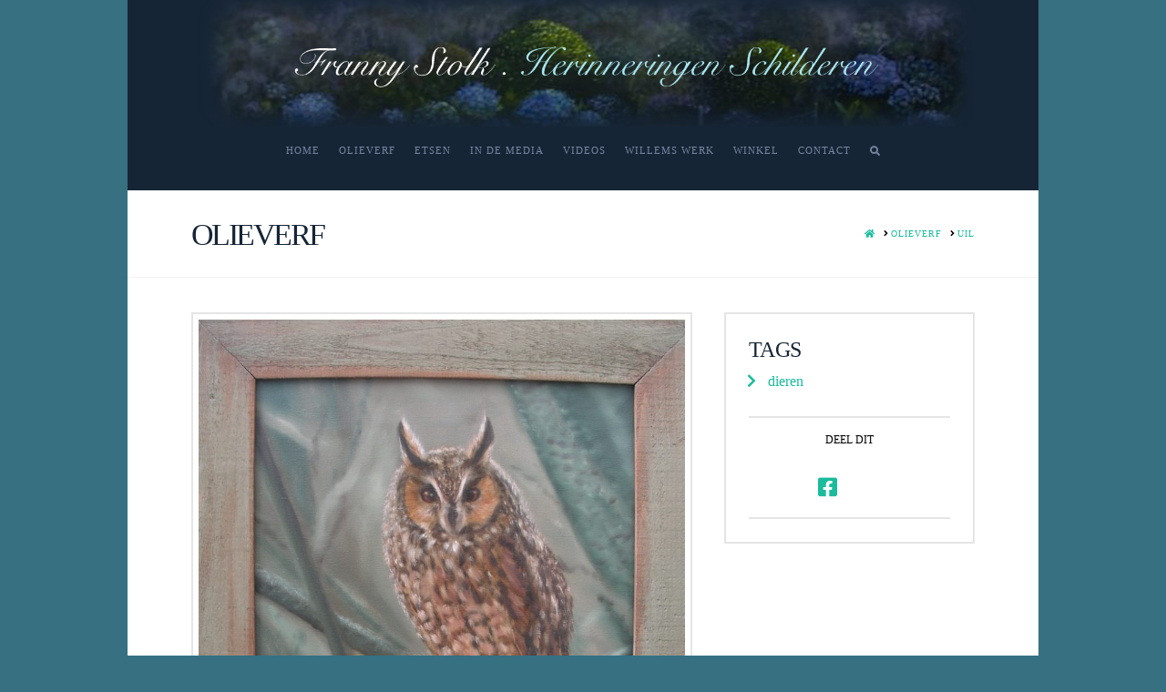

--- FILE ---
content_type: text/css
request_url: https://www.frannystolk.nl/wp-content/themes/x/framework/dist/css/site/woocommerce/renew.css?ver=10.1.9
body_size: 6052
content:
/* sass-plugin-0:/home/chuck/Sources/themeco/x/src/legacy-scss/theme/site/woocommerce/renew.scss */
[class*=woocommerce] ul.products.columns-1:before,
[class*=woocommerce] ul.products.columns-1:after,
[class*=woocommerce] ul.products.columns-2:before,
[class*=woocommerce] ul.products.columns-2:after,
[class*=woocommerce] ul.products.columns-3:before,
[class*=woocommerce] ul.products.columns-3:after,
[class*=woocommerce] ul.products.columns-4:before,
[class*=woocommerce] ul.products.columns-4:after {
  content: " ";
  display: table;
  width: 0px;
}
[class*=woocommerce] ul.products.columns-1:after,
[class*=woocommerce] ul.products.columns-2:after,
[class*=woocommerce] ul.products.columns-3:after,
[class*=woocommerce] ul.products.columns-4:after {
  clear: both;
}
[class*=woocommerce] ul.products.columns-1 li.product {
  width: 100%;
}
[class*=woocommerce] ul.products.columns-2 li.product {
  width: 48%;
}
[class*=woocommerce] ul.products.columns-3 li.product {
  width: 30.66667%;
}
[class*=woocommerce] ul.products.columns-4 li.product {
  width: 22%;
}
@media (max-width: 978.98px) {
  [class*=woocommerce] ul.products.columns-3 li.product,
  [class*=woocommerce] ul.products.columns-4 li.product {
    width: 48%;
  }
  [class*=woocommerce] ul.products.columns-3 li.product.first,
  [class*=woocommerce] ul.products.columns-4 li.product.first {
    clear: none;
  }
  [class*=woocommerce] ul.products.columns-3 li.product.last,
  [class*=woocommerce] ul.products.columns-4 li.product.last {
    margin-right: 4%;
  }
  [class*=woocommerce] ul.products.columns-3 li.product:nth-child(2n+3),
  [class*=woocommerce] ul.products.columns-4 li.product:nth-child(2n+3) {
    clear: both;
  }
  [class*=woocommerce] ul.products.columns-3 li.product:nth-child(2n+2),
  [class*=woocommerce] ul.products.columns-4 li.product:nth-child(2n+2) {
    margin-right: 0;
  }
}
@media (max-width: 479.98px) {
  [class*=woocommerce] ul.products.columns-2 li.product,
  [class*=woocommerce] ul.products.columns-3 li.product,
  [class*=woocommerce] ul.products.columns-4 li.product {
    width: 100%;
  }
}
.woocommerce-account [class*=woocommerce] h2:first-child,
.woocommerce-checkout [class*=woocommerce] h2:first-child {
  margin-top: 0;
}
.woocommerce-account [class*=woocommerce] header h2:first-child,
.woocommerce-checkout [class*=woocommerce] header h2:first-child {
  margin-top: 60px;
}
.woocommerce-account .myaccount_user,
.woocommerce-checkout .myaccount_user {
  margin-bottom: 0;
}
.woocommerce-account .button,
.woocommerce-checkout .button {
  font-size: 100%;
}
.woocommerce-account .checkout_coupon,
.woocommerce-checkout .checkout_coupon {
  margin-bottom: 1.85em;
}
.woocommerce-account .checkout_coupon:before,
.woocommerce-account .checkout_coupon:after,
.woocommerce-checkout .checkout_coupon:before,
.woocommerce-checkout .checkout_coupon:after {
  content: " ";
  display: table;
  width: 0px;
}
.woocommerce-account .checkout_coupon:after,
.woocommerce-checkout .checkout_coupon:after {
  clear: both;
}
.woocommerce-account .checkout_coupon .form-row-first,
.woocommerce-account .checkout_coupon .form-row-last,
.woocommerce-checkout .checkout_coupon .form-row-first,
.woocommerce-checkout .checkout_coupon .form-row-last {
  float: none;
  width: 100%;
}
.woocommerce-account .checkout_coupon .form-row-first,
.woocommerce-checkout .checkout_coupon .form-row-first {
  margin-bottom: 0.5em;
}
.woocommerce-account .checkout_coupon .form-row-first input,
.woocommerce-checkout .checkout_coupon .form-row-first input {
  width: 100%;
  margin-bottom: 0;
}
.woocommerce-account .checkout_coupon .form-row-last,
.woocommerce-checkout .checkout_coupon .form-row-last {
  margin-bottom: 0;
}
.woocommerce-account form,
.woocommerce-checkout form {
  margin-bottom: 0;
}
.woocommerce-account form:before,
.woocommerce-account form:after,
.woocommerce-checkout form:before,
.woocommerce-checkout form:after {
  content: " ";
  display: table;
  width: 0px;
}
.woocommerce-account form:after,
.woocommerce-checkout form:after {
  clear: both;
}
.woocommerce-account form h3,
.woocommerce-checkout form h3 {
  margin-top: 60px;
  font-size: 164%;
}
.woocommerce-account form h3:first-child,
.woocommerce-checkout form h3:first-child {
  margin-top: 0;
}
.woocommerce-account form h3#ship-to-different-address,
.woocommerce-checkout form h3#ship-to-different-address {
  margin-top: 60px;
}
.woocommerce-account form h3#ship-to-different-address input,
.woocommerce-account form h3#ship-to-different-address label,
.woocommerce-checkout form h3#ship-to-different-address input,
.woocommerce-checkout form h3#ship-to-different-address label {
  display: inline;
}
.woocommerce-account form h3#ship-to-different-address input,
.woocommerce-checkout form h3#ship-to-different-address input {
  margin: 0.575em 0 0;
}
.woocommerce-account form h3#ship-to-different-address label,
.woocommerce-checkout form h3#ship-to-different-address label {
  padding: 0 0 0 0.35em;
}
.woocommerce-account form abbr,
.woocommerce-checkout form abbr {
  border: 0;
}
.woocommerce-account form select,
.woocommerce-account form textarea,
.woocommerce-account form input[type=tel],
.woocommerce-account form input[type=text],
.woocommerce-account form input[type=email],
.woocommerce-account form input[type=password],
.woocommerce-checkout form select,
.woocommerce-checkout form textarea,
.woocommerce-checkout form input[type=tel],
.woocommerce-checkout form input[type=text],
.woocommerce-checkout form input[type=email],
.woocommerce-checkout form input[type=password] {
  width: 100%;
}
.woocommerce-account form textarea,
.woocommerce-checkout form textarea {
  height: 6em;
  resize: vertical;
}
.woocommerce-account form input[name=billing_address_1],
.woocommerce-account form input[name=shipping_address_1],
.woocommerce-checkout form input[name=billing_address_1],
.woocommerce-checkout form input[name=shipping_address_1] {
  margin-bottom: 0;
}
.woocommerce-account form input[type=radio],
.woocommerce-account form input[type=checkbox],
.woocommerce-checkout form input[type=radio],
.woocommerce-checkout form input[type=checkbox] {
  float: left;
}
.woocommerce-account form .woocommerce-billing-fields:before,
.woocommerce-account form .woocommerce-billing-fields:after,
.woocommerce-account form .woocommerce-shipping-fields:before,
.woocommerce-account form .woocommerce-shipping-fields:after,
.woocommerce-checkout form .woocommerce-billing-fields:before,
.woocommerce-checkout form .woocommerce-billing-fields:after,
.woocommerce-checkout form .woocommerce-shipping-fields:before,
.woocommerce-checkout form .woocommerce-shipping-fields:after {
  content: " ";
  display: table;
  width: 0px;
}
.woocommerce-account form .woocommerce-billing-fields:after,
.woocommerce-account form .woocommerce-shipping-fields:after,
.woocommerce-checkout form .woocommerce-billing-fields:after,
.woocommerce-checkout form .woocommerce-shipping-fields:after {
  clear: both;
}
.woocommerce-account form .form-row,
.woocommerce-checkout form .form-row {
  margin-bottom: 0.65em;
}
.woocommerce-account form .form-row:before,
.woocommerce-account form .form-row:after,
.woocommerce-checkout form .form-row:before,
.woocommerce-checkout form .form-row:after {
  content: " ";
  display: table;
  width: 0px;
}
.woocommerce-account form .form-row:after,
.woocommerce-checkout form .form-row:after {
  clear: both;
}
.woocommerce-account form .form-row label[for=rememberme],
.woocommerce-checkout form .form-row label[for=rememberme] {
  margin: 5px 0 0;
}
.woocommerce-account form .form-row label[for=rememberme] input,
.woocommerce-checkout form .form-row label[for=rememberme] input {
  margin-right: 5px;
}
.woocommerce-account form .form-row.terms,
.woocommerce-checkout form .form-row.terms {
  margin: 1em 0 0;
}
.woocommerce-account form .form-row.terms label,
.woocommerce-checkout form .form-row.terms label {
  float: left;
  margin: 0 5px 0 0;
  padding: 0;
}
.woocommerce-account form .form-row.notes,
.woocommerce-checkout form .form-row.notes {
  clear: both;
}
.woocommerce-account form .form-row-first,
.woocommerce-account form .form-row-last,
.woocommerce-checkout form .form-row-first,
.woocommerce-checkout form .form-row-last {
  float: left;
  width: 48%;
}
.woocommerce-account form .form-row-first,
.woocommerce-checkout form .form-row-first {
  margin-right: 4%;
}
.woocommerce-account form > p:last-of-type,
.woocommerce-checkout form > p:last-of-type {
  float: left;
  clear: both;
  width: 100%;
  margin: 1em 0 0;
}
.woocommerce-account form > p:last-of-type.lost_password,
.woocommerce-checkout form > p:last-of-type.lost_password {
  margin: 0;
}
.woocommerce-account form .payment_methods,
.woocommerce-checkout form .payment_methods {
  margin-left: 0;
  list-style: none;
}
.woocommerce-account form .payment_methods li,
.woocommerce-checkout form .payment_methods li {
  margin-bottom: 1.5em;
}
.woocommerce-account form .payment_methods label,
.woocommerce-checkout form .payment_methods label {
  padding-left: 18px;
}
.woocommerce-account form .payment_methods label img,
.woocommerce-checkout form .payment_methods label img {
  float: right;
  margin-right: 2px;
}
.woocommerce-account form .payment_methods p,
.woocommerce-checkout form .payment_methods p {
  font-size: 0.75em;
  line-height: 1.4;
}
.woocommerce-account form .place-order,
.woocommerce-checkout form .place-order {
  margin-bottom: 0;
}
.woocommerce-account ul.order_details,
.woocommerce-checkout ul.order_details {
  margin-left: 0;
  list-style: none;
}
.woocommerce-account table.order_details dl,
.woocommerce-checkout table.order_details dl {
  margin: 0;
}
.woocommerce-account h2:not(.x-text-content-text-primary),
.woocommerce-checkout h2:not(.x-text-content-text-primary) {
  margin-top: 65px;
  font-size: 164%;
}
.woocommerce-account h3,
.woocommerce-checkout h3 {
  margin-top: 0;
  font-size: 100%;
  letter-spacing: 0;
}
.woocommerce-account .addresses .col-1,
.woocommerce-account .addresses .col-2,
.woocommerce-checkout .addresses .col-1,
.woocommerce-checkout .addresses .col-2 {
  float: left;
  width: 48%;
}
.woocommerce-account .addresses .col-1 address,
.woocommerce-account .addresses .col-2 address,
.woocommerce-checkout .addresses .col-1 address,
.woocommerce-checkout .addresses .col-2 address {
  margin-bottom: 0;
}
.woocommerce-account .addresses .col-1,
.woocommerce-checkout .addresses .col-1 {
  margin-right: 4%;
}
.woocommerce-account .my_account_orders,
.woocommerce-checkout .my_account_orders {
  margin: 10px 0 0;
}
@media (max-width: 766.98px) {
  .woocommerce-account .my_account_orders .order-date,
  .woocommerce-account .my_account_orders .order-total,
  .woocommerce-checkout .my_account_orders .order-date,
  .woocommerce-checkout .my_account_orders .order-total {
    display: none;
  }
}
.woocommerce-account .change_password,
.woocommerce-checkout .change_password {
  margin-bottom: 0;
}
.woocommerce-account .change_password p.form-row-first,
.woocommerce-checkout .change_password p.form-row-first {
  margin-bottom: 0;
}
.woocommerce-account .change_password p:last-of-type,
.woocommerce-checkout .change_password p:last-of-type {
  margin-bottom: 0;
}
.woocommerce-account .change_password p input[type=password],
.woocommerce-checkout .change_password p input[type=password] {
  width: 100%;
}
.woocommerce-account .lost_reset_password,
.woocommerce-checkout .lost_reset_password {
  margin-bottom: 0;
}
.woocommerce-account .lost_reset_password p:last-of-type,
.woocommerce-checkout .lost_reset_password p:last-of-type {
  margin-bottom: 0;
}
.woocommerce-account .lost_reset_password p input[type=text],
.woocommerce-checkout .lost_reset_password p input[type=text] {
  width: 100%;
}
.woocommerce-MyAccount-navigation ul {
  overflow: visible;
  display: flex;
  flex-flow: row wrap;
  justify-content: flex-start;
  align-items: flex-start;
  margin-top: -5px;
  margin-left: 0;
  padding: 0;
  list-style: none;
}
.woocommerce-MyAccount-navigation-link {
  display: block;
}
.woocommerce-MyAccount-navigation-link a {
  position: relative;
  display: block;
  margin: 5px 5px 0 0;
  border-width: 1px;
  border-style: solid;
  border-color: currentColor;
  border-radius: 2px;
  padding: 0.512em 0.64em;
  font-size: 1rem;
  line-height: 1;
  text-align: center;
  white-space: nowrap;
  color: currentColor;
  background-color: transparent;
}
.woocommerce-MyAccount-navigation-link a:hover,
.woocommerce-MyAccount-navigation-link a:focus {
  color: currentColor;
}
.woocommerce-MyAccount-content :last-child {
  margin-bottom: 0;
}
.x-navbar .desktop .x-nav > li.x-menu-item-woocommerce > a:hover,
.x-navbar .desktop .x-nav > li.x-menu-item-woocommerce > a:focus {
  box-shadow: none;
}
.x-navbar .desktop .x-nav > li.x-menu-item-woocommerce > a span:after {
  content: "";
  display: none;
}
.x-navbar .mobile .x-nav > li.x-menu-item-woocommerce > a {
  margin: 25px 0 0;
  line-height: 1.1;
}
.x-navbar .x-nav > li.x-menu-item-woocommerce > a {
  border: 0;
  padding: 0;
}
.x-navbar .x-nav > li.x-menu-item-woocommerce > a .x-cart {
  display: flex;
  flex-flow: row nowrap;
  justify-content: flex-start;
  align-items: stretch;
  margin: 0;
  border: 2px solid;
  padding: 0;
  overflow: auto;
  text-align: center;
  white-space: nowrap;
  background-clip: content-box;
}
.x-navbar .x-nav > li.x-menu-item-woocommerce > a .x-cart > span {
  display: flex;
  flex-flow: column nowrap;
  justify-content: center;
  align-items: center;
  padding: 0 0.625em;
}
.x-navbar .x-nav > li.x-menu-item-woocommerce > a .x-cart.rounded {
  border-radius: 0.415em;
}
.x-navbar .x-nav > li.x-menu-item-woocommerce > a .x-cart.inline.outer-inner {
  border-left: 0;
}
.x-navbar .x-nav > li.x-menu-item-woocommerce > a .x-cart.inline.inner-outer {
  border-right: 0;
}
.x-navbar .x-nav > li.x-menu-item-woocommerce > a .x-cart:not(.stacked) {
  height: 2.25em;
}
.x-navbar .x-nav > li.x-menu-item-woocommerce > a .x-cart:not(.stacked) > span {
  flex: 1 0 0%;
}
.x-navbar .x-nav > li.x-menu-item-woocommerce > a .x-cart.stacked {
  flex-flow: column nowrap;
}
.x-navbar .x-nav > li.x-menu-item-woocommerce > a .x-cart.stacked > span.inner {
  padding-top: 0.5em;
  padding-bottom: 0.5em;
}
.x-navbar .x-nav > li.x-menu-item-woocommerce > a .x-cart.stacked > span.outer {
  padding-top: calc(0.5em - 1px);
  padding-bottom: calc(0.5em - 1px);
}
[class*=woocommerce] .quantity {
  margin-bottom: 1.5em;
}
[class*=woocommerce] .quantity input[type=number] {
  max-width: 5em;
  height: 2.65em;
  margin: 0;
  padding: 0 0.65em;
}
[class*=woocommerce] .quantity-hide {
  display: none;
}
[class*=woocommerce] .cart_item .quantity {
  margin-bottom: 0;
}
[class*=woocommerce] .cart .actions {
  padding: 0;
}
[class*=woocommerce] .cart .actions > input,
[class*=woocommerce] .cart .actions > button {
  margin-top: 0.5em;
  margin-right: 0.5em;
  font-size: 100%;
}
[class*=woocommerce] .cart .actions .coupon {
  display: flex;
  flex-flow: column nowrap;
  justify-content: flex-start;
  align-items: flex-start;
  padding-top: 1.25em;
}
[class*=woocommerce] .cart .actions .coupon > label {
  display: none;
}
[class*=woocommerce] .cart .actions .coupon > input[type=text] {
  display: block;
  width: 100%;
  max-width: 300px;
}
[class*=woocommerce] .cart-form {
  margin: 0;
}
[class*=woocommerce] .cart {
  margin-top: 1.5em;
}
[class*=woocommerce] .cart.shop_table {
  margin: -0.5em 0 0;
}
[class*=woocommerce] .cart.shop_table thead {
  display: none;
}
[class*=woocommerce] .cart.shop_table td {
  border: 0;
}
[class*=woocommerce] .cart.shop_table .cart_item :not(.product-name) {
  padding-top: 2px;
  padding-bottom: 2px;
}
[class*=woocommerce] .cart.shop_table .cart_item .product-remove {
  width: 2rem;
  padding-left: 0;
  padding-right: 0;
  vertical-align: middle;
}
[class*=woocommerce] .cart.shop_table .cart_item .product-remove a {
  display: block;
  width: 1em;
  height: 1em;
  font-size: 2rem;
  line-height: 1em;
  text-align: center;
}
[class*=woocommerce] .cart.shop_table .cart_item .product-thumbnail {
  max-width: 2em;
  margin: 0;
  padding-left: 2px;
  padding-right: 2px;
  font-size: 72px;
  text-align: center;
}
[class*=woocommerce] .cart.shop_table .cart_item .product-thumbnail a {
  display: block;
  width: 1em;
  margin-left: auto;
  margin-right: auto;
  font-size: 1em;
  line-height: 0;
}
[class*=woocommerce] .cart.shop_table .cart_item .product-name {
  padding-top: 1em;
  padding-bottom: 1em;
}
[class*=woocommerce] .cart-collaterals .cart_totals {
  clear: both;
  float: none;
  width: 100%;
  margin: 50px 0 0;
}
[class*=woocommerce] .cart-collaterals .cart_totals h2 {
  margin: 0 0 0.5em;
  font-size: 200%;
}
[class*=woocommerce] .cart-collaterals table {
  margin: 0;
}
[class*=woocommerce] .cart-collaterals table th {
  width: 35%;
}
[class*=woocommerce] .cart-collaterals table td .x-alert {
  margin: 0.25em 0 0.35em;
}
[class*=woocommerce] .cart-collaterals .woocommerce-shipping-calculator {
  margin: 0;
}
[class*=woocommerce] .cart-collaterals .woocommerce-shipping-calculator > p {
  margin: 0;
}
[class*=woocommerce] .cart-collaterals .woocommerce-shipping-calculator .shipping-calculator-button {
  display: inline-block;
  margin: 0.25em 0;
}
[class*=woocommerce] .cart-collaterals .woocommerce-shipping-calculator .shipping-calculator-form {
  margin: 0 -1em;
  padding: 0 1em;
}
[class*=woocommerce] .cart-collaterals .woocommerce-shipping-calculator .shipping-calculator-form > p.form-row {
  margin: 0;
}
[class*=woocommerce] .cart-collaterals .woocommerce-shipping-calculator .shipping-calculator-form > p.form-row:first-child {
  margin-top: 0.5em;
}
[class*=woocommerce] .cart-collaterals .woocommerce-shipping-calculator .shipping-calculator-form > p:not(.form-row) {
  margin-bottom: 0.5em;
}
[class*=woocommerce] .cart-collaterals .woocommerce-shipping-calculator select,
[class*=woocommerce] .cart-collaterals .woocommerce-shipping-calculator input[type=text] {
  width: 100%;
}
[class*=woocommerce] .cart-collaterals .woocommerce-shipping-calculator button {
  font-size: 100%;
}
[class*=woocommerce] .wc-proceed-to-checkout {
  margin: 1em 0 0;
}
body.woocommerce-cart [class*=woocommerce] .cart-empty {
  margin: 10% 0 0.85em;
  font-size: 2em;
  line-height: 1.2;
  text-align: center;
}
body.woocommerce-cart [class*=woocommerce] .return-to-shop {
  margin: 0 0 10% 0;
  text-align: center;
}
.x-cart-notification {
  display: block;
  position: fixed;
  overflow: hidden;
  top: 50%;
  left: 50%;
  width: 8em;
  height: 8em;
  margin: -4em 0 0 -4em;
  font-size: 28px;
  line-height: 1;
  text-align: center;
  z-index: -99999;
  border-radius: 100em;
  opacity: 0;
  transform: scale(1.25);
  transition: opacity 0.65s cubic-bezier(0.23, 1, 0.32, 1), transform 0.65s cubic-bezier(0.23, 1, 0.32, 1);
  pointer-events: none;
}
.x-cart-notification:before {
  content: "";
  display: block;
  position: absolute;
  top: 0;
  left: 0;
  right: 0;
  bottom: 0;
  background-color: #000000;
  opacity: 0.85;
  transition: background-color 0.65s cubic-bezier(0.23, 1, 0.32, 1);
}
.x-cart-notification.bring-forward {
  z-index: 999999;
}
.x-cart-notification.appear {
  opacity: 1;
  transform: scale(1);
}
.x-cart-notification.loading .x-cart-notification-icon.loading {
  transform: translate(0, 0);
}
.x-cart-notification.added:before {
  background-color: #46a546;
}
.x-cart-notification.added .x-cart-notification-icon.loading {
  opacity: 0;
  transform: translate(0, 0) scale(0.5) rotate(180deg);
}
.x-cart-notification.added .x-cart-notification-icon.added {
  opacity: 1;
  transform: scale(1.25) rotate(0);
}
.x-cart-notification-icon {
  width: 100%;
  height: 100%;
  line-height: 7.85em;
  transition: all 0.65s cubic-bezier(0.23, 1, 0.32, 1);
}
.x-cart-notification-icon > i {
  font-size: 3.85em;
}
.x-cart-notification-icon.loading {
  color: rgba(255, 255, 255, 0.35);
  opacity: 1;
  transform: translate(0, -100%);
}
.x-cart-notification-icon.added {
  position: absolute;
  top: 0;
  left: 0;
  color: #ffffff;
  opacity: 0;
  transform: scale(0.5) rotate(-180deg);
}
.woocommerce-message a,
.woocommerce-Message a,
.woocommerce-error a,
.woocommerce-info a {
  color: inherit;
  text-decoration: underline;
}
.woocommerce-message a:hover,
.woocommerce-Message a:hover,
.woocommerce-error a:hover,
.woocommerce-info a:hover {
  color: inherit;
}
.woocommerce-message .button,
.woocommerce-Message .button {
  display: block;
  margin: 0 0 0 40px;
  border: 0;
  padding: 0;
  float: right;
  font-size: inherit;
  font-weight: inherit;
  line-height: inherit;
  color: inherit;
  text-align: inherit;
  text-shadow: inherit;
  background-color: transparent;
  box-shadow: none;
}
.woocommerce-message .button:hover,
.woocommerce-Message .button:hover {
  margin: 0;
  border: 0;
  padding: 0;
  color: inherit;
  text-decoration: none;
  text-shadow: inherit;
  background-color: transparent;
  box-shadow: none;
}
.woocommerce-error {
  margin: 1.5em 0;
  list-style: none;
}
.woocommerce-info {
  margin-bottom: 1.5em;
}
[class*=woocommerce] .pp_woocommerce .ppt {
  visibility: hidden;
}
[class*=woocommerce] .pp_woocommerce .pp_content_container {
  padding-top: 40px;
  padding-bottom: 10px;
}
[class*=woocommerce] .pp_woocommerce .pp_expand:before,
[class*=woocommerce] .pp_woocommerce .pp_contract:before {
  top: -1px;
  right: -1px;
}
[class*=woocommerce] .pp_woocommerce .pp_nav {
  line-height: 1;
}
[class*=woocommerce] .pp_woocommerce .pp_arrow_previous:before,
[class*=woocommerce] .pp_woocommerce .pp_arrow_next:before {
  top: -1px;
}
[class*=woocommerce] .pp_woocommerce .pp_close:before {
  top: -1px;
}
[class*=woocommerce] .pp_woocommerce .pp_description {
  visibility: hidden;
}
[class*=woocommerce] .star-rating-container {
  display: inline-block;
}
[class*=woocommerce] .star-rating {
  display: block;
  overflow: hidden;
  position: relative;
  float: none;
  width: 5.4em;
  height: 1em;
  margin: 0;
  font-size: 1em;
  font-style: normal !important;
  font-weight: normal !important;
  font-family: "star";
  line-height: 1em;
}
[class*=woocommerce] .star-rating:before {
  content: "sssss";
  position: absolute;
  top: 0;
  left: 0;
  float: left;
  color: #2c3e50;
}
[class*=woocommerce] .star-rating span {
  overflow: hidden;
  position: absolute;
  top: 0;
  left: 0;
  float: left;
  padding-top: 1.5em;
}
[class*=woocommerce] .star-rating span:before {
  content: "SSSSS";
  position: absolute;
  top: 0;
  left: 0;
  color: #2c3e50;
}
[class*=woocommerce] .x-comments-area .star-rating-container.aggregate {
  font-size: 21px;
  margin-bottom: 8px;
}
[class*=woocommerce] li.product .star-rating-container {
  position: absolute;
  opacity: 0;
  transform: translate3d(0, 0, 0);
  transition: opacity 0.3s ease;
}
[class*=woocommerce] li.product .star-rating-container .star-rating:before {
  color: #ffffff;
}
[class*=woocommerce] li.product .star-rating-container .star-rating span:before {
  color: #ffffff;
}
[class*=woocommerce] p.stars {
  float: left;
}
[class*=woocommerce] p.stars:before,
[class*=woocommerce] p.stars:after {
  content: " ";
  display: table;
  width: 0px;
}
[class*=woocommerce] p.stars:after {
  clear: both;
}
[class*=woocommerce] p.stars span {
  display: block;
  position: relative;
}
[class*=woocommerce] p.stars span:before,
[class*=woocommerce] p.stars span:after {
  content: " ";
  display: table;
  width: 0px;
}
[class*=woocommerce] p.stars span:after {
  clear: both;
}
[class*=woocommerce] p.stars span a {
  display: block;
  position: relative;
  float: left;
  width: 2em;
  height: 2em;
  margin: 0 0.25em 0.25em 0;
  line-height: 2em;
  text-align: center;
  text-indent: -9999em;
  color: rgba(255, 255, 255, 0.5);
  border-radius: 100em;
  overflow: hidden;
  transition: none;
}
[class*=woocommerce] p.stars span a:before {
  display: block;
  position: absolute;
  top: 0;
  left: 0;
  right: 0;
  bottom: 0;
  content: "\f005";
  font-family: "FontAwesome";
  text-indent: 0;
}
[class*=woocommerce] p.stars span a:hover:before,
[class*=woocommerce] p.stars span a:focus:before,
[class*=woocommerce] p.stars span a.x-active:before {
  color: #ffffff;
}
@font-face {
  font-family: "star";
  src: url(../../../../fonts/woocommerce/star.eot);
  src:
    url(../../../../fonts/woocommerce/star.eot?#iefix) format("embedded-opentype"),
    url(../../../../fonts/woocommerce/star.woff) format("woff"),
    url(../../../../fonts/woocommerce/star.ttf) format("truetype"),
    url(../../../../fonts/woocommerce/star.svg#star) format("svg");
  font-weight: normal;
  font-style: normal;
}
[class*=woocommerce] .button.product_type_simple:before,
[class*=woocommerce] .button.product_type_variable:before,
[class*=woocommerce] .button.single_add_to_cart_button:before {
  font-family: "FontAwesome" !important;
  font-style: normal !important;
  font-weight: normal !important;
  text-decoration: inherit;
  text-rendering: auto;
  -webkit-font-smoothing: antialiased;
  -moz-osx-font-smoothing: grayscale;
}
[class*=woocommerce] .button.product_type_simple:before,
[class*=woocommerce] .button.single_add_to_cart_button:before {
  content: "\f07a  ";
}
[class*=woocommerce] .button.product_type_variable:before {
  content: "\f14a  ";
}
[class*=woocommerce] #shipping_method {
  margin-left: 0;
  list-style: none;
}
[class*=woocommerce] #shipping_method:before,
[class*=woocommerce] #shipping_method:after {
  content: " ";
  display: table;
  width: 0px;
}
[class*=woocommerce] #shipping_method:after {
  clear: both;
}
[class*=woocommerce] #shipping_method li {
  float: left;
  width: 100%;
  display: block;
}
[class*=woocommerce] #shipping_method label {
  display: inline-block;
  position: relative;
  top: 0.05em;
  margin: 0 0 0 0.2em;
}
[class*=woocommerce] select.shipping_method {
  width: 100%;
  margin: 0.25em 0 1.5em;
}
[class*=woocommerce] select.shipping_method:last-child {
  margin-bottom: 0.25em;
}
[class*=woocommerce] .product-name .variation {
  margin-bottom: 0;
}
[class*=woocommerce] .product-name .variation dt,
[class*=woocommerce] .product-name .variation dd {
  margin: 0;
}
[class*=woocommerce] .select2-container {
  display: block !important;
  margin: 0 0 1.5em;
}
[class*=woocommerce] div.product .images figure {
  margin: 0;
}
[class*=woocommerce] div.product .images figure [data-thumb]:nth-child(n+2) {
  display: block;
  float: left;
  width: 22%;
  margin: 4% 4% 0 0;
}
[class*=woocommerce] div.product .images figure [data-thumb]:nth-child(4n+1) {
  margin-right: 0;
}
[class*=woocommerce] div.product .images .flex-viewport [data-thumb]:nth-child(n+2) {
  margin: 0;
}
[class*=woocommerce] div.product .images .thumbnails > a {
  display: block;
  float: left;
  width: 22%;
  margin: 4% 4% 0 0;
}
[class*=woocommerce] div.product .images .thumbnails > a:nth-child(4n+4) {
  margin-right: 0;
}
.woocommerce-product-gallery__trigger {
  display: block;
  position: absolute;
  top: 0;
  left: 0;
  width: 3em;
  height: 3em;
  font-size: 1.15em;
  line-height: 3em;
  text-align: center;
  z-index: 2;
}
[class*=woocommerce] .product .related.products h2 {
  text-transform: capitalize;
}
@media (max-width: 480px) {
  .woocommerce-account form .payment_methods label img,
  .woocommerce-checkout form .payment_methods label img {
    display: none;
  }
}
.x-wc-loader {
  display: inline-block;
  width: 1em;
  height: 1em;
  font-size: 1em;
  opacity: 0;
  transition-timing-function: cubic-bezier(0.4, 0, 0.2, 1);
  transition-duration: 300ms;
  transition-property: opacity;
}
.x-wc-loader svg {
  display: block;
  width: 1em;
  height: 1em;
  margin: auto;
}
.x-wc-loader.is-active,
form.processing .x-wc-loader {
  opacity: 1;
}
[class*=woocommerce] ul.products {
  clear: both;
  margin: 0 0 -9.25%;
  list-style: none;
}
[class*=woocommerce] ul.products:before,
[class*=woocommerce] ul.products:after {
  content: " ";
  display: table;
  width: 0px;
}
[class*=woocommerce] ul.products:after {
  clear: both;
}
[class*=woocommerce] li.product {
  float: left;
  overflow: hidden;
  position: relative;
  margin: 0 4% 9.25% 0;
  padding: 0;
}
[class*=woocommerce] li.product.first {
  clear: both;
}
[class*=woocommerce] li.product.last {
  margin-right: 0;
}
[class*=woocommerce] li.product .entry-featured {
  overflow: hidden;
  margin-top: 0;
  z-index: 0;
}
[class*=woocommerce] li.product .entry-featured a {
  display: block;
}
[class*=woocommerce] li.product .entry-featured img {
  min-width: 100%;
}
[class*=woocommerce] li.product .entry-wrap {
  padding: 15px 0 0;
}
[class*=woocommerce] li.product .entry-header {
  position: relative;
}
[class*=woocommerce] li.product .entry-header h3 {
  margin: 0;
  padding-bottom: 0.5em;
  font-size: 148%;
  line-height: 1.05;
  -webkit-transition: color 0.3s ease;
  transition: color 0.3s ease;
}
[class*=woocommerce] li.product .entry-header h3 a:hover {
  color: #2c3e50;
}
[class*=woocommerce] li.product .entry-header .price > .amount,
[class*=woocommerce] li.product .entry-header .price > ins > .amount {
  font-size: 18px;
}
[class*=woocommerce] li.product .entry-header .button {
  position: absolute;
  top: -68px;
  left: 17px;
  right: 17px;
  margin: 0;
  padding: 0.45em 0.5em 0.575em;
  display: block;
  font-size: 14px;
  opacity: 0;
  overflow: hidden;
  text-overflow: ellipsis;
  white-space: nowrap;
}
[class*=woocommerce] li.product .added_to_cart {
  display: none;
}
[class*=woocommerce] li.product:hover .star-rating-container {
  opacity: 1;
}
[class*=woocommerce] li.product:hover .entry-header .button {
  opacity: 1;
}
[class*=woocommerce] .entry-content:first-child {
  margin: 0;
}
[class*=woocommerce] .entry-content:first-child:before,
[class*=woocommerce] .entry-content:first-child:after {
  content: " ";
  display: table;
  width: 0px;
}
[class*=woocommerce] .entry-content:first-child:after {
  clear: both;
}
[class*=woocommerce] div.product .images {
  position: relative;
  overflow: hidden;
  float: left;
  width: 48%;
}
@media (max-width: 766.98px) {
  [class*=woocommerce] div.product .images {
    width: 100%;
  }
}
[class*=woocommerce] div.product .images .x-img-thumbnail {
  padding: 6px;
}
[class*=woocommerce] div.product .summary {
  float: right;
  clear: right;
  width: 48%;
}
@media (max-width: 766.98px) {
  [class*=woocommerce] div.product .summary {
    width: 100%;
    margin-top: 50px;
  }
}
[class*=woocommerce] div.product .summary .product_title {
  margin: 0 0 0.25em;
  font-size: 228%;
}
@media (max-width: 479.98px) {
  [class*=woocommerce] div.product .summary .product_title {
    font-size: 200%;
  }
}
[class*=woocommerce] div.product .summary .price > del,
[class*=woocommerce] div.product .summary .price > .from {
  font-size: 18px;
}
[class*=woocommerce] div.product .summary .price > .amount,
[class*=woocommerce] div.product .summary .price > ins > .amount {
  font-size: 24px;
}
[class*=woocommerce] div.product .summary .variations {
  margin-bottom: 1.5em;
}
[class*=woocommerce] div.product .summary .variations .label,
[class*=woocommerce] div.product .summary .variations .value {
  vertical-align: middle;
  border-top: 0;
  background-color: transparent;
}
[class*=woocommerce] div.product .summary .variations .label {
  padding-left: 0;
}
[class*=woocommerce] div.product .summary .variations .value {
  padding-right: 0;
}
[class*=woocommerce] div.product .summary .variations select {
  width: 100%;
  margin-bottom: 0;
}
[class*=woocommerce] div.product .summary .variations .reset_variations {
  display: none;
}
[class*=woocommerce] div.product .summary .single_variation {
  text-align: right;
}
[class*=woocommerce] div.product .summary .single_variation .price {
  margin-bottom: 1.5em;
}
[class*=woocommerce] div.product .woocommerce-tabs {
  clear: both;
  float: left;
  width: 100%;
  margin-top: 50px;
}
[class*=woocommerce] div.product .woocommerce-tabs .x-tab-content {
  margin-bottom: 0;
}
[class*=woocommerce] div.product .woocommerce-tabs h2 {
  margin-top: 0;
  margin-bottom: 0.5em;
  font-size: 200%;
}
[class*=woocommerce] div.product .woocommerce-tabs table {
  margin-bottom: 0;
}
[class*=woocommerce] div.product .woocommerce-tabs p:last-child {
  margin-bottom: 0;
}
[class*=woocommerce] .upsells,
[class*=woocommerce] .related,
[class*=woocommerce] .cross-sells {
  clear: both;
  float: left;
  width: 100%;
  margin: 50px 0 -9.25%;
}
[class*=woocommerce] .upsells h2,
[class*=woocommerce] .related h2,
[class*=woocommerce] .cross-sells h2 {
  margin: 0 0 0.5em;
  font-size: 200%;
}
.widget_best_sellers ul li:before,
.widget_best_sellers ul li:after,
.widget_shopping_cart ul li:before,
.widget_shopping_cart ul li:after,
.widget_products ul li:before,
.widget_products ul li:after,
.widget_featured_products ul li:before,
.widget_featured_products ul li:after,
.widget_onsale ul li:before,
.widget_onsale ul li:after,
.widget_random_products ul li:before,
.widget_random_products ul li:after,
.widget_recently_viewed_products ul li:before,
.widget_recently_viewed_products ul li:after,
.widget_recent_products ul li:before,
.widget_recent_products ul li:after,
.widget_recent_reviews ul li:before,
.widget_recent_reviews ul li:after,
.widget_top_rated_products ul li:before,
.widget_top_rated_products ul li:after {
  content: " ";
  display: table;
  width: 0px;
}
.widget_best_sellers ul li:after,
.widget_shopping_cart ul li:after,
.widget_products ul li:after,
.widget_featured_products ul li:after,
.widget_onsale ul li:after,
.widget_random_products ul li:after,
.widget_recently_viewed_products ul li:after,
.widget_recent_products ul li:after,
.widget_recent_reviews ul li:after,
.widget_top_rated_products ul li:after {
  clear: both;
}
.widget_best_sellers ul li:last-child,
.widget_shopping_cart ul li:last-child,
.widget_products ul li:last-child,
.widget_featured_products ul li:last-child,
.widget_onsale ul li:last-child,
.widget_random_products ul li:last-child,
.widget_recently_viewed_products ul li:last-child,
.widget_recent_products ul li:last-child,
.widget_recent_reviews ul li:last-child,
.widget_top_rated_products ul li:last-child {
  margin-bottom: 0;
}
.widget_best_sellers ul li a,
.widget_shopping_cart ul li a,
.widget_products ul li a,
.widget_featured_products ul li a,
.widget_onsale ul li a,
.widget_random_products ul li a,
.widget_recently_viewed_products ul li a,
.widget_recent_products ul li a,
.widget_recent_reviews ul li a,
.widget_top_rated_products ul li a {
  display: block;
  margin-bottom: 2px;
  border-bottom: 0;
  font-size: 121%;
  line-height: 1.3;
}
.widget_best_sellers ul li a img,
.widget_shopping_cart ul li a img,
.widget_products ul li a img,
.widget_featured_products ul li a img,
.widget_onsale ul li a img,
.widget_random_products ul li a img,
.widget_recently_viewed_products ul li a img,
.widget_recent_products ul li a img,
.widget_recent_reviews ul li a img,
.widget_top_rated_products ul li a img {
  float: left;
  width: 68px;
  margin-right: 0.65em;
}
.widget_best_sellers ul li a img,
.widget_shopping_cart ul li a img,
.widget_products ul li a img,
.widget_featured_products ul li a img,
.widget_onsale ul li a img,
.widget_random_products ul li a img,
.widget_recently_viewed_products ul li a img,
.widget_recent_products ul li a img,
.widget_recent_reviews ul li a img,
.widget_top_rated_products ul li a img {
  padding: 4px;
  line-height: 1.8;
  border: 2px solid #e5e5e5;
  background-color: #ffffff;
  -webkit-transition: border 0.3s ease, box-shadow 0.3s ease;
  transition: border 0.3s ease, box-shadow 0.3s ease;
}
.widget_best_sellers ul li > del,
.widget_best_sellers ul li > ins,
.widget_shopping_cart ul li > del,
.widget_shopping_cart ul li > ins,
.widget_products ul li > del,
.widget_products ul li > ins,
.widget_featured_products ul li > del,
.widget_featured_products ul li > ins,
.widget_onsale ul li > del,
.widget_onsale ul li > ins,
.widget_random_products ul li > del,
.widget_random_products ul li > ins,
.widget_recently_viewed_products ul li > del,
.widget_recently_viewed_products ul li > ins,
.widget_recent_products ul li > del,
.widget_recent_products ul li > ins,
.widget_recent_reviews ul li > del,
.widget_recent_reviews ul li > ins,
.widget_top_rated_products ul li > del,
.widget_top_rated_products ul li > ins {
  text-shadow: none;
}
.widget_shopping_cart .empty {
  text-align: center;
}
.widget_shopping_cart ul {
  margin-bottom: -1px;
}
.widget_shopping_cart ul li {
  position: relative;
}
.widget_shopping_cart ul li .remove {
  display: block;
  position: absolute;
  right: 0;
  bottom: 6px;
  margin: 0;
  width: 18px;
  height: 18px;
  font-size: 18px;
  line-height: 18px;
  text-align: center;
  opacity: 0;
  -webkit-transition: opacity 0.3s ease;
  transition: opacity 0.3s ease;
}
.widget_shopping_cart ul li:hover .remove {
  opacity: 0.35;
}
.widget_shopping_cart ul li:hover .remove:hover {
  opacity: 1;
}
.widget_shopping_cart .total {
  margin-bottom: 0;
  border: 1px solid #f2f2f2;
  border-bottom: 0;
  padding: 7px;
  font-size: 11px;
  line-height: 1.1;
  text-align: center;
  text-transform: uppercase;
}
.widget_shopping_cart .buttons {
  border: 1px solid #f2f2f2;
}
.widget_shopping_cart .buttons:before,
.widget_shopping_cart .buttons:after {
  content: " ";
  display: table;
  width: 0px;
}
.widget_shopping_cart .buttons:after {
  clear: both;
}
.widget_shopping_cart .buttons .button {
  float: left;
  width: 50%;
  margin: 0;
  border: 0;
  padding: 7px;
  font-size: 11px;
  line-height: 1.1;
  text-align: center;
  text-shadow: none;
  color: #28323f;
  background-color: transparent;
  box-shadow: none;
  overflow: hidden;
  text-overflow: ellipsis;
  white-space: nowrap;
}
.widget_shopping_cart .buttons .button:hover {
  background-color: #fafafa;
}
.widget_shopping_cart .buttons .button:first-child {
  border-right: 1px solid #f2f2f2;
}
.widget_layered_nav li {
  position: relative;
}
.widget_layered_nav li .count {
  position: absolute;
  top: 50%;
  right: 10px;
  width: 24px;
  height: 24px;
  margin-top: -12px;
  line-height: 24px;
  text-align: center;
  background-color: #f2f2f2;
  border-radius: 100%;
}
.widget_price_filter form {
  margin-bottom: 0;
}
.widget_price_filter form input[type=text] {
  display: none;
}
.widget_price_filter .price_slider_wrapper:before,
.widget_price_filter .price_slider_wrapper:after {
  content: " ";
  display: table;
  width: 0px;
}
.widget_price_filter .price_slider_wrapper:after {
  clear: both;
}
.widget_price_filter .ui-slider {
  position: relative;
  height: 8px;
  margin: 10px 0 24px;
  border-radius: 1em;
  background-color: #e5e5e5;
}
.widget_price_filter .ui-slider .ui-slider-handle {
  position: absolute;
  top: 50%;
  width: 21px;
  height: 21px;
  margin-top: -11px;
  cursor: pointer;
  background-color: #2c3e50;
  outline: none;
  border-radius: 100%;
  z-index: 2;
}
.widget_price_filter .ui-slider .ui-slider-handle:last-child {
  margin-left: -19px;
}
.widget_price_filter .ui-slider .ui-slider-range {
  display: block;
  position: absolute;
  top: 0;
  height: 100%;
  border: 0;
  background-color: #16a085;
  border-radius: 1em;
  z-index: 1;
  box-shadow: none;
}
.widget_price_filter .price_slider_amount:before,
.widget_price_filter .price_slider_amount:after {
  content: " ";
  display: table;
  width: 0px;
}
.widget_price_filter .price_slider_amount:after {
  clear: both;
}
.widget_price_filter .price_slider_amount .button,
.widget_price_filter .price_slider_amount .price_label {
  float: left;
  width: 50%;
  margin: 0;
  border: 1px solid #f2f2f2;
  padding: 7px;
  font-size: 11px;
  line-height: 1.1;
  text-align: center;
  text-shadow: none;
  background-color: transparent;
  box-shadow: none;
  overflow: hidden;
  text-overflow: ellipsis;
  white-space: nowrap;
}
.widget_price_filter .price_slider_amount .button {
  color: #28323f;
}
.widget_price_filter .price_slider_amount .button:hover {
  background-color: #fafafa;
}
.widget_price_filter .price_slider_amount .price_label {
  width: 50%;
  border-left: 0;
}
.widget_product_search [type=submit] {
  display: none;
}
.widget.widget_recent_reviews .star-rating,
.widget.widget_top_rated_products .star-rating {
  margin-bottom: 2px;
}
[class*=woocommerce] .price {
  display: block;
  line-height: 1;
}
[class*=woocommerce] .price:before,
[class*=woocommerce] .price:after {
  content: " ";
  display: table;
  width: 0px;
}
[class*=woocommerce] .price:after {
  clear: both;
}
[class*=woocommerce] .price > .from,
[class*=woocommerce] .price > del {
  color: #28323f;
}
[class*=woocommerce] .price > ins {
  text-decoration: none;
}
[class*=woocommerce] .price > .amount,
[class*=woocommerce] .price > ins > .amount {
  color: #16a085;
}
[class*=woocommerce] .onsale {
  position: absolute;
  top: -39px;
  left: -73px;
  display: block;
  width: 150px;
  height: 80px;
  font-size: 12px;
  line-height: 130px;
  text-align: center;
  text-transform: uppercase;
  color: #ffffff;
  background-color: #16a085;
  transform: rotate(-45deg);
  z-index: 1;
}
[class*=woocommerce] li.product .star-rating-container {
  top: 14px;
  right: 14px;
  padding: 7px;
  background-color: rgba(0, 0, 0, 0.25);
}
[class*=woocommerce] p.stars span a[class^=star]:after {
  display: none;
  width: 6em;
  padding: 0 0.575em;
  position: absolute;
  top: 0;
  right: -7.85em;
  font-size: 0.5em;
  text-align: center;
  color: #8c8c8c;
  background-color: #e5e5e5;
  font-family: "FontAwesome" !important;
  font-style: normal !important;
  font-weight: normal !important;
  text-decoration: inherit;
  text-rendering: auto;
  -webkit-font-smoothing: antialiased;
  -moz-osx-font-smoothing: grayscale;
}
[class*=woocommerce] #respond {
  margin-bottom: 0;
}
[class*=woocommerce] #reply-title {
  font-size: 200%;
}
[class*=woocommerce] #comments {
  position: relative;
  margin-top: 0;
}
[class*=woocommerce] #comments .x-comments-list .x-comment-header .star-rating-container {
  position: absolute;
  top: 0;
  right: 0;
  border: 2px solid #e5e5e5;
  border-top: 0;
  border-right: 0;
  padding: 10px;
}
@media (max-width: 766.98px) {
  [class*=woocommerce] #comments .x-comments-list .x-comment-header .star-rating-container {
    position: static;
    display: block;
    margin-top: 9px;
    border: 0;
    padding: 0;
  }
}
[class*=woocommerce] #comments article.comment {
  position: relative;
}
[class*=woocommerce] #comments article.comment:before {
  content: "";
  display: block;
  position: absolute;
  top: 0;
  left: 170px;
  width: 2px;
  height: 100%;
  background-color: #e5e5e5;
}
@media (max-width: 479.98px) {
  [class*=woocommerce] #comments article.comment:before {
    display: none;
  }
}
[class*=woocommerce] #comments .x-comment-img .avatar-wrap .avatar {
  width: 120px;
}
@media (max-width: 479.98px) {
  [class*=woocommerce] #comments .x-comment-img .avatar-wrap .avatar {
    display: none;
  }
}
[class*=woocommerce] #comments .x-comment-wrap {
  margin-left: 170px;
}
@media (max-width: 479.98px) {
  [class*=woocommerce] #comments .x-comment-wrap {
    margin-left: 0;
  }
}
[class*=woocommerce] #comments .comment-edit-link {
  top: auto;
  bottom: 6px;
}
[class*=woocommerce] .comment-form-author,
[class*=woocommerce] .comment-form-email,
[class*=woocommerce] .comment-form-url {
  float: none;
  width: 100%;
  padding: 0;
}
.woocommerce-result-count {
  float: right;
  height: 2.65em;
  padding: 0 7px;
  border: 2px solid #e5e5e5;
  line-height: 2.35em;
  font-size: 11px;
}
.woocommerce-ordering {
  float: left;
}
.woocommerce-ordering select {
  width: 100%;
  margin-bottom: 0;
  line-height: 2.65em;
  font-size: 11px;
}
@media (max-width: 479.98px) {
  .woocommerce-result-count,
  .woocommerce-ordering {
    float: none;
  }
}
.woocommerce-invalid input {
  color: #b94a48;
  border-color: #e5bdc4;
  background-color: #f9f0f0;
}
.woocommerce-validated input {
  color: #468847;
  border-color: #c1dea8;
  background-color: #f6fbf4;
}
